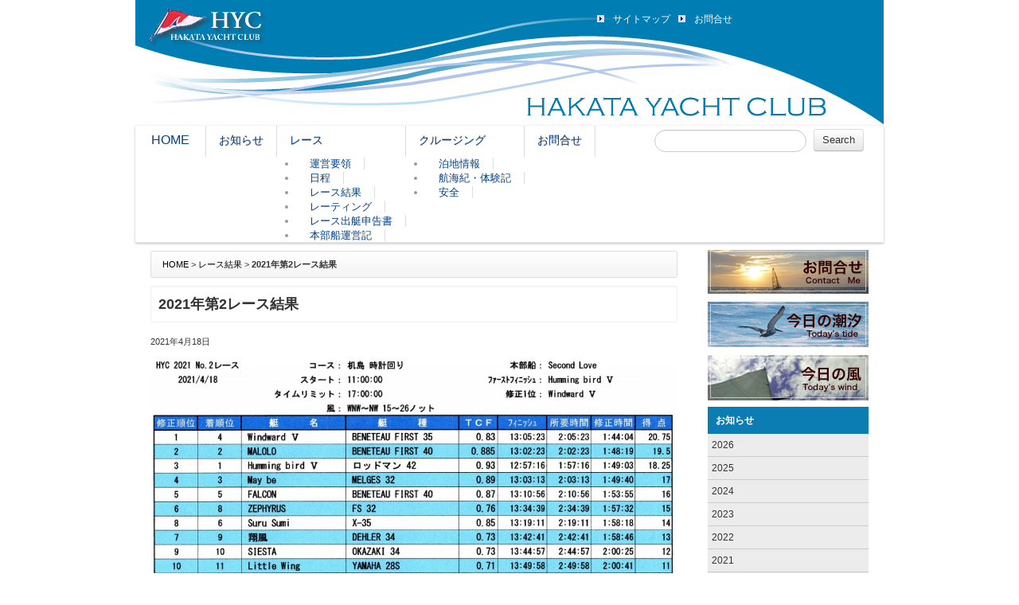

--- FILE ---
content_type: text/html; charset=UTF-8
request_url: https://hyc-hakata.jp/race-results/5354.html
body_size: 20836
content:

<!DOCTYPE html>
<html lang="ja">
<head>
<meta http-equiv="Content-Type" content="text/html; charset=UTF-8" />


<link href="https://hyc-hakata.jp/wp-content/themes/hyc/navi.css" rel="stylesheet">
<link href="https://hyc-hakata.jp/wp-content/themes/hyc/css/supersized.core.css" rel="stylesheet">


<link href="https://hyc-hakata.jp/wp-content/themes/hyc/bootstrap/css/bootstrap.css" rel="stylesheet">
<link href="https://hyc-hakata.jp/wp-content/themes/hyc/style.css" rel="stylesheet">



	<style type="text/css">
		#fancybox-close{right:-15px;top:-15px}
		div#fancybox-content{border-color:#FFFFFF}
		div#fancybox-title{background-color:#FFFFFF}
		div#fancybox-outer{background-color:#FFFFFF}
		div#fancybox-title-inside{color:#333333}
	</style>

	<link rel="alternate" type="application/rss+xml" title="博多ヨットクラブ　HAKATA YACHT CLUB &raquo; 2021年第2レース結果 のコメントのフィード" href="https://hyc-hakata.jp/race-results/5354.html/feed" />
<link rel='stylesheet' id='tinyjpfont-default-font-css'  href='https://hyc-hakata.jp/wp-content/plugins/japanese-font-for-tinymce/default-font-css.php?fn&#038;ver=3.8.41' type='text/css' media='all' />
<link rel='stylesheet' id='contact-form-7-css'  href='https://hyc-hakata.jp/wp-content/plugins/contact-form-7/includes/css/styles.css?ver=3.7' type='text/css' media='all' />
<link rel='stylesheet' id='fancybox-css'  href='https://hyc-hakata.jp/wp-content/plugins/fancybox-for-wordpress/fancybox/fancybox.css?ver=3.8.41' type='text/css' media='all' />
<link rel='stylesheet' id='tinyjpfont-styles-css'  href='https://hyc-hakata.jp/wp-content/plugins/japanese-font-for-tinymce/addfont.css?ver=3.8.41' type='text/css' media='all' />
<link rel='stylesheet' id='meteor-slides-css'  href='https://hyc-hakata.jp/wp-content/plugins/meteor-slides/css/meteor-slides.css?ver=1.0' type='text/css' media='all' />
<script type='text/javascript' src='http://ajax.googleapis.com/ajax/libs/jquery/1.7.1/jquery.min.js?ver=1.7.1'></script>
<script type='text/javascript' src='https://hyc-hakata.jp/wp-content/plugins/fancybox-for-wordpress/fancybox/jquery.fancybox.js?ver=1.3.4'></script>
<script type='text/javascript' src='https://hyc-hakata.jp/wp-content/plugins/meteor-slides/js/jquery.cycle.all.js?ver=3.8.41'></script>
<script type='text/javascript' src='https://hyc-hakata.jp/wp-content/plugins/meteor-slides/js/jquery.metadata.v2.js?ver=3.8.41'></script>
<script type='text/javascript' src='https://hyc-hakata.jp/wp-content/plugins/meteor-slides/js/jquery.touchwipe.1.1.1.js?ver=3.8.41'></script>
<script type='text/javascript'>
/* <![CDATA[ */
var meteorslidessettings = {"meteorslideshowspeed":"1000","meteorslideshowduration":"3000","meteorslideshowheight":"260","meteorslideshowwidth":"940","meteorslideshowtransition":"fade"};
/* ]]> */
</script>
<script type='text/javascript' src='https://hyc-hakata.jp/wp-content/plugins/meteor-slides/js/slideshow.js?ver=3.8.41'></script>
<link rel="EditURI" type="application/rsd+xml" title="RSD" href="https://hyc-hakata.jp/xmlrpc.php?rsd" />
<link rel="wlwmanifest" type="application/wlwmanifest+xml" href="https://hyc-hakata.jp/wp-includes/wlwmanifest.xml" /> 
<link rel='prev' title='本部船運営記。2021年第1レースは“MALOLO”さんでした。' href='https://hyc-hakata.jp/headquarters/5308.html' />
<link rel='next' title='新会員さん紹介' href='https://hyc-hakata.jp/news/5358.html' />
<link rel='shortlink' href='https://hyc-hakata.jp/?p=5354' />

<!-- Fancybox for WordPress v3.0.4 -->
<script type="text/javascript">
jQuery(function(){

jQuery.fn.getTitle = function() { // Copy the title of every IMG tag and add it to its parent A so that fancybox can show titles
	var arr = jQuery("a.fancybox");
	jQuery.each(arr, function() {
		var title = jQuery(this).children("img").attr("title");
		jQuery(this).attr('title',title);
	})
}

// Supported file extensions
var thumbnails = jQuery("a:has(img)").not(".nolightbox").filter( function() { return /\.(jpe?g|png|gif|bmp)$/i.test(jQuery(this).attr('href')) });

thumbnails.addClass("fancybox").attr("rel","fancybox").getTitle();
jQuery("a.fancybox").fancybox({
	'cyclic': false,
	'autoScale': true,
	'padding': 10,
	'opacity': true,
	'speedIn': 500,
	'speedOut': 500,
	'changeSpeed': 300,
	'overlayShow': true,
	'overlayOpacity': "0.3",
	'overlayColor': "#666666",
	'titleShow': true,
	'titlePosition': 'inside',
	'enableEscapeButton': true,
	'showCloseButton': true,
	'showNavArrows': true,
	'hideOnOverlayClick': true,
	'hideOnContentClick': false,
	'width': 560,
	'height': 340,
	'transitionIn': "fade",
	'transitionOut': "fade",
	'centerOnScroll': true
});


})
</script>
<!-- END Fancybox for WordPress -->

<!-- All in One SEO Pack 2.1.3 by Michael Torbert of Semper Fi Web Design[-1,-1] -->
<link rel="canonical" href="https://hyc-hakata.jp/race-results/5354.html" />
<!-- /all in one seo pack -->
<!-- BEGIN: WP Social Bookmarking Light -->
<script type="text/javascript" src="http://connect.facebook.net/ja_JP/all.js#xfbml=1"></script>
<style type="text/css">
.wp_social_bookmarking_light{
    border: 0 !important;
    padding: 0 !important;
    margin: 0 !important;
}
.wp_social_bookmarking_light div{
    float: left !important;
    border: 0 !important;
    padding: 0 !important;
    margin: 0 5px 0px 0 !important;
    height: 23px !important;
    text-indent: 0 !important;
}
.wp_social_bookmarking_light img{
    border: 0 !important;
    padding: 0;
    margin: 0;
    vertical-align: top !important;
}
.wp_social_bookmarking_light_clear{
    clear: both !important;
}
.wsbl_twitter{
    width: 100px;
}</style>
<!-- END: WP Social Bookmarking Light -->

<!--[if lt IE 9]>
	<script src="http://html5shim.googlecode.com/svn/trunk/html5.js"></script>
<![endif]-->


<script src="https://hyc-hakata.jp/wp-content/themes/hyc/bootstrap/js/bootstrap.js"></script>
<script src="https://hyc-hakata.jp/wp-content/themes/hyc/bootstrap/js/lab-bootstrap.js"></script>
<script src="https://hyc-hakata.jp/wp-content/themes/hyc/bootstrap/js/scrolltopcontrol.js"></script>
<script src="https://hyc-hakata.jp/wp-content/themes/hyc/bootstrap/js/bootstrap-tab.js"></script>
<script src="https://hyc-hakata.jp/wp-content/themes/hyc/bootstrap/js/jquery.fontSizer.js"></script>
<script type="text/javascript">
	jQuery(document).ready(function() {			
		jQuery('ul#controls a').fontSizer();
	});
	
</script>
<script src="https://hyc-hakata.jp/wp-content/themes/hyc/js/supersized.core.3.2.1.min.js"></script>
<script src="https://hyc-hakata.jp/wp-content/themes/hyc/js/bg.js"></script>

<title>博多ヨットクラブ　HAKATA YACHT CLUB   &raquo; 2021年第2レース結果</title>
<meta name="description" content="">
<meta name="keywords" content="">
</head>



<!--!head-->
<body>
<div class="container bg-white">


    <div class="header-block ">
    
    <a href="https://hyc-hakata.jp"><div class="khosyo"></div></a>
    
    
    <div class="top-nav1">
    <div class="link-top-navi"><div class="arrow1"></div><a href="http://hyc-hakata.jp/site-map">サイトマップ</a></div>
    <div class="link-top-navi"><div class="arrow1"></div><a href="http://hyc-hakata.jp/contact">お問合せ</a></div> 
    <div id="control-wrap"></div>
    <div class="c"></div>
    </div>

    <div class="desc"></div>
    
    	
    </div>


    <div class="row-fluid"><!--menu-block-low-->
<!-- !navi -->
            
   <div class="navbar navbar-inverse ">
    <div class="navbar-inner">
      <div class="container" style="width: auto;">
       <a class="brand nav-bg" href="/">HOME</a>
        <div class="nav-collapse ">
          <div class="menu-menu-container"><ul id="menu-menu" class="nav"><li id="menu-item-30" class="menu-item menu-item-type-taxonomy menu-item-object-category menu-item-30"><a href="https://hyc-hakata.jp/category/news">お知らせ</a></li>
<li id="menu-item-22" class="menu-item menu-item-type-post_type menu-item-object-page menu-item-has-children menu-item-22"><a href="https://hyc-hakata.jp/race">レース</a>
<ul class="sub-menu">
	<li id="menu-item-62" class="menu-item menu-item-type-post_type menu-item-object-page menu-item-62"><a href="https://hyc-hakata.jp/race/unei">運営要領</a></li>
	<li id="menu-item-24" class="menu-item menu-item-type-post_type menu-item-object-page menu-item-24"><a href="https://hyc-hakata.jp/race/schedule">日程</a></li>
	<li id="menu-item-25" class="menu-item menu-item-type-taxonomy menu-item-object-category current-post-ancestor current-menu-parent current-post-parent menu-item-25"><a href="https://hyc-hakata.jp/category/race-results">レース結果</a></li>
	<li id="menu-item-23" class="menu-item menu-item-type-post_type menu-item-object-page menu-item-23"><a href="https://hyc-hakata.jp/race/rating">レーティング</a></li>
	<li id="menu-item-217" class="menu-item menu-item-type-post_type menu-item-object-page menu-item-217"><a href="https://hyc-hakata.jp/%e3%83%ac%e3%83%bc%e3%82%b9%e7%94%b3%e5%91%8a%e6%9b%b8">レース出艇申告書</a></li>
	<li id="menu-item-990" class="menu-item menu-item-type-taxonomy menu-item-object-category menu-item-990"><a href="https://hyc-hakata.jp/category/headquarters">本部船運営記</a></li>
</ul>
</li>
<li id="menu-item-27" class="menu-item menu-item-type-post_type menu-item-object-page menu-item-has-children menu-item-27"><a href="https://hyc-hakata.jp/cruising">クルージング</a>
<ul class="sub-menu">
	<li id="menu-item-1605" class="menu-item menu-item-type-taxonomy menu-item-object-category menu-item-1605"><a href="https://hyc-hakata.jp/category/stayinfo">泊地情報</a></li>
	<li id="menu-item-510" class="menu-item menu-item-type-taxonomy menu-item-object-category menu-item-510"><a href="https://hyc-hakata.jp/category/cruisingvoyages">航海紀・体験記</a></li>
	<li id="menu-item-991" class="menu-item menu-item-type-taxonomy menu-item-object-category menu-item-991"><a href="https://hyc-hakata.jp/category/safety">安全</a></li>
</ul>
</li>
<li id="menu-item-29" class="menu-item menu-item-type-post_type menu-item-object-page menu-item-29"><a href="https://hyc-hakata.jp/contact">お問合せ</a></li>
</ul></div>        </div><!-- /.nav-collapse -->
            <div class="search-box">
<form id="searchform" method="get" action="https://hyc-hakata.jp/">
    <input type="text" class=" search-query input-medium" placeholder="" name="s" id="s" >
    <button type="submit" class="btn">Search</button>
</form>
</div>
      </div><!-- /container -->
      
    </div><!-- /navbar-inner -->


  </div><!-- /navbar -->
           
<!-- /navi --> 
    
    
    </div>
    
    
    

<div class="c"></div>    
<!--/head-->


<!--!Body content-->
	
<div class="row-fluid"><!--row-fluid content-->




<div class="span9">
<div class="post">
   <div class="well2">
	 <div class="breadcrumb">
	    <a href="https://hyc-hakata.jp/">HOME</a> &gt; <a href="https://hyc-hakata.jp/category/race-results">レース結果</a> &gt; <strong class="current">2021年第2レース結果</strong>	 </div>

										
		<!--レース結果-->
		
		<h2 class="well well-small bg-white title-single">2021年第2レース結果</h2>
		
		<div class="dat-shincyaku fs11">2021年4月18日</div>
		<div class="c"></div>
		<p>
<p style="text-align: center;"><a href="http://hyc-hakata.jp/wp-content/uploads/2021/04/d41d6615b74ed8b83ce57f2dee2b777b.jpg"><img class=" wp-image-5355 aligncenter" alt="HYC第2レース成績表" src="http://hyc-hakata.jp/wp-content/uploads/2021/04/d41d6615b74ed8b83ce57f2dee2b777b-1024x594.jpg" width="1024" height="594" /></a></p>
<div class='wp_social_bookmarking_light'><div class="wsbl_facebook_like"><fb:like href="https://hyc-hakata.jp/race-results/5354.html" send="false" layout="button_count" width="100" show_faces="false" action="like" colorscheme="light" font=""></fb:like></div><div class="wsbl_twitter"><iframe allowtransparency="true" frameborder="0" scrolling="no" src="http://platform.twitter.com/widgets/tweet_button.html?url=https%3A%2F%2Fhyc-hakata.jp%2Frace-results%2F5354.html&amp;text=2021%E5%B9%B4%E7%AC%AC2%E3%83%AC%E3%83%BC%E3%82%B9%E7%B5%90%E6%9E%9C&amp;lang=en&amp;count=horizontal" style="width:130px; height:20px;"></iframe></div></div><br class='wp_social_bookmarking_light_clear' /></p>
		
	
		

	
		

		<div class="clearfix sp20"></div>

		
	



		<div class="tablenav"></div>



				
		
		<nav id="nav-single" class="pager">
		<span class="next">
		<a href="https://hyc-hakata.jp/race-results/5432.html" rel="next">Next Post <span class="meta-nav">&rarr;</span></a>		</span>
		<span class="previous">
		<a href="https://hyc-hakata.jp/race-results/5303.html" rel="prev"><span class="meta-nav">&larr;</span> Previous Post</a>		</span>
		</nav><!-- #nav-pager -->
		
		


    <div class="clearfix sp20"></div>
   </div><!--/well-->
</div><!--/post-->
</div><!--/span9-->

<!--!Sidebar content-->
<div class="span3 ml-10">
    <div class="well2 well-small ">
    
    
	    <div class="sm_box bg-white3">
	    <div class="bnr-img">
	    
<br>
		
	    </div> 
	    <div class="bnr-img">
	    
	    <a href="http://hyc-hakata.jp/contact"><img src="http://hyc-hakata.jp/wp-content/uploads/2013/05/contact2-img.jpg" alt="お問い合わせ" ></a><a href="http://www.data.kishou.go.jp/db/tide/suisan/suisan.php?stn=QF" target="_blank" ><img src="http://hyc-hakata.jp/wp-content/uploads/2013/05/today2-img.jpg" alt="今日の潮汐" ></a><a href="http://www.windfinder.com/forecast/odo_yacht_harbor" target="_blank" ><img src="http://hyc-hakata.jp/wp-content/uploads/2013/05/wind.jpg" alt="今日の風" ></a>
		
	    </div>
<br>
<!--windfinder-->
<div style="font-size:1.0em;"><script type="text/javascript" language="JavaScript" src="http://www.windfinder.com/wind-cgi/homepageforecast.pl?STATIONSNR=jp286&UNIT_WIND=m_s&UNIT_TEMPERATURE=c&VERSION=2&UNIT_WAVE=m&UNIT_RAIN=mm&NUM_COLS=1&NUM_DAYS=2&SHOW_DAY=1&LANG=en&SHOW_PRESSURE=0&SHOW_RAIN=0"></script><noscript><a href='http://www.windfinder.com/forecast/odo_yacht_harbor?utm_source=forecast&utm_medium=web&utm_campaign=homepageweather&utm_content=noscript-forecast'>Wind forecast for Odo Yacht Harbor</a> provided by <a href='http://www.windfinder.com?utm_source=forecast&utm_medium=web&utm_campaign=homepageweather&utm_content=noscript-logo'>windfinder.com</a></noscript></div>
<!--windfinder end-->	    
	    
<!--	    <script src="//www.gmodules.com/ig/ifr?url=http://tmyymmt.mine.nu/gg/PinpointWeatherJapan.xml&amp;up_up_local=40%2F8210%2F40135.html&amp;up_up_local2=not_select&amp;up_up_mode=2&amp;up_up_minimum_width=0&amp;up_up_show_label=1&amp;up_up_show_unit=1&amp;up_up_show_today=1&amp;up_up_show_tomorrow=1&amp;up_up_weekday_max=5&amp;up_up_show_icon=1&amp;up_up_show_temperature=1&amp;up_up_temperature_unit=auto&amp;up_up_show_humidity=0&amp;up_up_show_precipitation=0&amp;up_up_show_wind=1&amp;up_up_show_chance_of_rain=1&amp;up_up_color_set=blue2&amp;up_up_font_size=10&amp;up_up_middle_space=0&amp;synd=open&amp;w=178&amp;h=263&amp;title=&amp;lang=ja&amp;country=ALL&amp;border=%23ffffff%7C3px%2C1px+solid+%23999999&amp;output=js"></script>
-->	    
	    
	    
	    
	    <div class="c"></div>
	    
	   
	   <ul>
	   
	   			   <ul>

	   
		 
		

				
<div class="widget-container">

<!--<h3>レース結果</h3>-->
<h3>お知らせ</h3>
</div>

	<li><a href='https://hyc-hakata.jp/date/2026?cat=3'>2026</a></li>
	<li><a href='https://hyc-hakata.jp/date/2025?cat=3'>2025</a></li>
	<li><a href='https://hyc-hakata.jp/date/2024?cat=3'>2024</a></li>
	<li><a href='https://hyc-hakata.jp/date/2023?cat=3'>2023</a></li>
	<li><a href='https://hyc-hakata.jp/date/2022?cat=3'>2022</a></li>
	<li><a href='https://hyc-hakata.jp/date/2021?cat=3'>2021</a></li>
	<li><a href='https://hyc-hakata.jp/date/2020?cat=3'>2020</a></li>
	<li><a href='https://hyc-hakata.jp/date/2019?cat=3'>2019</a></li>
	<li><a href='https://hyc-hakata.jp/date/2018?cat=3'>2018</a></li>
	<li><a href='https://hyc-hakata.jp/date/2017?cat=3'>2017</a></li>
	<li><a href='https://hyc-hakata.jp/date/2016?cat=3'>2016</a></li>
	<li><a href='https://hyc-hakata.jp/date/2015?cat=3'>2015</a></li>
	<li><a href='https://hyc-hakata.jp/date/2014?cat=3'>2014</a></li>
	<li><a href='https://hyc-hakata.jp/date/2013?cat=3'>2013</a></li>
		 	   
<!--	<li><a href='https://hyc-hakata.jp/date/2025?cat=4'>2025</a></li>
	<li><a href='https://hyc-hakata.jp/date/2024?cat=4'>2024</a></li>
	<li><a href='https://hyc-hakata.jp/date/2023?cat=4'>2023</a></li>
	<li><a href='https://hyc-hakata.jp/date/2022?cat=4'>2022</a></li>
	<li><a href='https://hyc-hakata.jp/date/2021?cat=4'>2021</a></li>
	<li><a href='https://hyc-hakata.jp/date/2020?cat=4'>2020</a></li>
	<li><a href='https://hyc-hakata.jp/date/2019?cat=4'>2019</a></li>
	<li><a href='https://hyc-hakata.jp/date/2018?cat=4'>2018</a></li>
	<li><a href='https://hyc-hakata.jp/date/2017?cat=4'>2017</a></li>
	<li><a href='https://hyc-hakata.jp/date/2016?cat=4'>2016</a></li>
	<li><a href='https://hyc-hakata.jp/date/2015?cat=4'>2015</a></li>
	<li><a href='https://hyc-hakata.jp/date/2014?cat=4'>2014</a></li>
	<li><a href='https://hyc-hakata.jp/date/2013?cat=4'>2013</a></li>
-->
	    <div class="widget-container"><h3>レース結果</h3></div>
	    	<li><a href='https://hyc-hakata.jp/date/2025?cat=4'>2025</a></li>
	<li><a href='https://hyc-hakata.jp/date/2024?cat=4'>2024</a></li>
	<li><a href='https://hyc-hakata.jp/date/2023?cat=4'>2023</a></li>
	<li><a href='https://hyc-hakata.jp/date/2022?cat=4'>2022</a></li>
	<li><a href='https://hyc-hakata.jp/date/2021?cat=4'>2021</a></li>
	<li><a href='https://hyc-hakata.jp/date/2020?cat=4'>2020</a></li>
	<li><a href='https://hyc-hakata.jp/date/2019?cat=4'>2019</a></li>
	<li><a href='https://hyc-hakata.jp/date/2018?cat=4'>2018</a></li>
	<li><a href='https://hyc-hakata.jp/date/2017?cat=4'>2017</a></li>
	<li><a href='https://hyc-hakata.jp/date/2016?cat=4'>2016</a></li>
	<li><a href='https://hyc-hakata.jp/date/2015?cat=4'>2015</a></li>
	<li><a href='https://hyc-hakata.jp/date/2014?cat=4'>2014</a></li>
	<li><a href='https://hyc-hakata.jp/date/2013?cat=4'>2013</a></li>
	<li><a href='http://hyc-hakata.jp/category/2003-2012' title='2003-2012Result'>2003～2012年のレース結果</a></li>
<li><a href='http://hyc-hakata.jp/category/1993-2002' title='1993-2002Result'>1993～2002年のレース結果</a></li>
<li><a href='http://hyc-hakata.jp/category/oldresult' title='OldResult'>1992年以前のレース結果</a></li>

		
  
		</ul>
	    
	    </div>
    
    
    </div>
</div>
<!--Sidebar content-->
</div> <!--/row-fluid content-->



<!--/Body content-->

	<!--!footer-->

<div class="c"></div>	
	
	<div class="well2 well-small ma-top-ne-10 tc">
		

		    		    
	    
	</div>
    
	<div class="row-fluid"> 
	<div class="span12 well2 well-small2 bg-f">
	
	<p class="cpr"><font size="3"> <a href="http://hyc-hakata.jp/about">博多ヨットクラブとは</a>｜<a href="http://hyc-hakata.jp/agreement">規約</a>｜<a href="http://hyc-hakata.jp/organization">組織</a>｜<a href="http://hyc-hakata.jp/member-boat">会員艇</a>｜<a href="http://hyc-hakata.jp/join-us">入会案内</a>｜<a href="http://hyc-hakata.jp/original-goods">オリジナルグッズ</a>｜<a href="http://hyc-hakata.jp/site-map">サイトマップ</a></font></p>
	
	
	<p class="cpr">
	copyright © HAKATA YACHT CLUB All Rights Reserved. 
	</p>

	</div>
	</div><!--/row-fluid footer-->
</div><!--/container-->
<!-- BEGIN: WP Social Bookmarking Light -->
<!-- END: WP Social Bookmarking Light -->
<script type='text/javascript'>
/* <![CDATA[ */
var SlimStatParams = {"ajaxurl":"https:\/\/hyc-hakata.jp\/wp-admin\/admin-ajax.php","id":"22334436.bceedc14feabfbb6267bc0c568a3bde1"};
/* ]]> */
</script>
<script type='text/javascript' src='https://hyc-hakata.jp/wp-content/plugins/wp-slimstat/wp-slimstat.js'></script>
<script type='text/javascript' src='https://hyc-hakata.jp/wp-content/plugins/contact-form-7/includes/js/jquery.form.min.js?ver=3.48.0-2013.12.28'></script>
<script type='text/javascript'>
/* <![CDATA[ */
var _wpcf7 = {"loaderUrl":"https:\/\/hyc-hakata.jp\/wp-content\/plugins\/contact-form-7\/images\/ajax-loader.gif","sending":"\u9001\u4fe1\u4e2d ..."};
/* ]]> */
</script>
<script type='text/javascript' src='https://hyc-hakata.jp/wp-content/plugins/contact-form-7/includes/js/scripts.js?ver=3.7'></script>

</body>

</html>